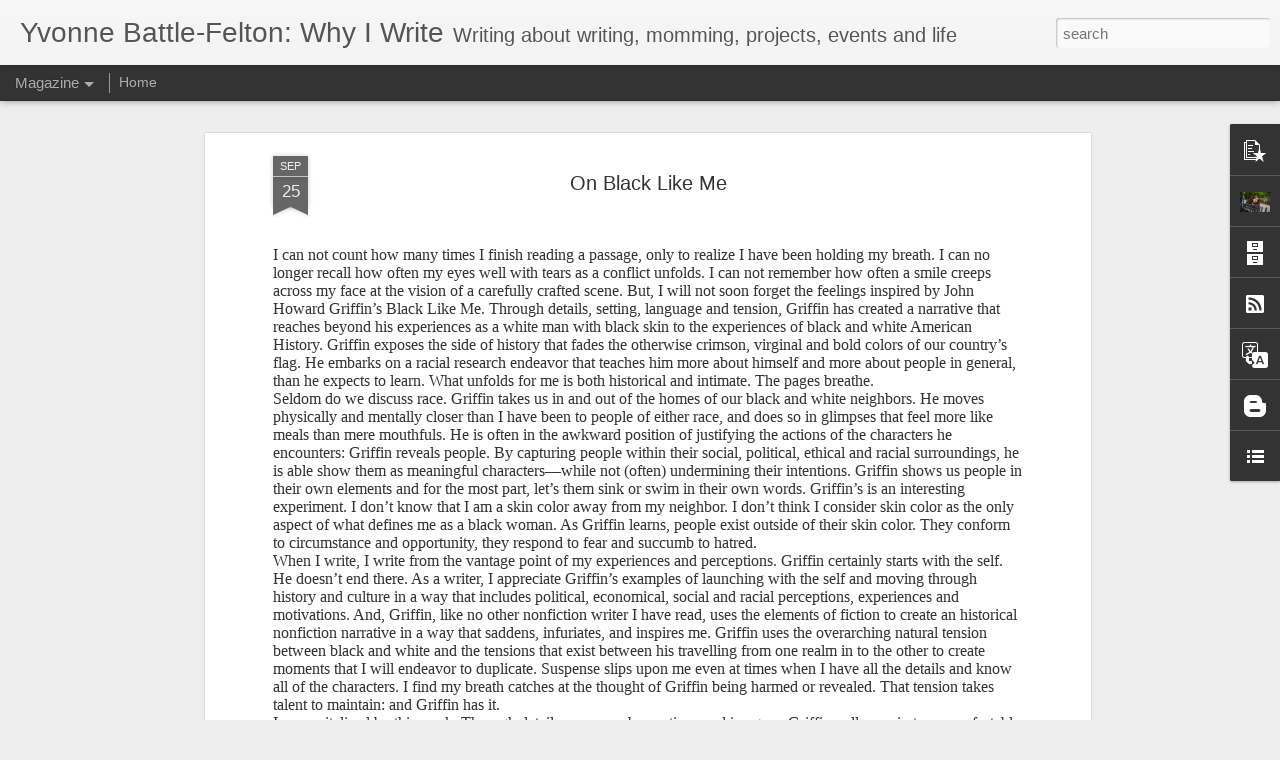

--- FILE ---
content_type: text/javascript; charset=UTF-8
request_url: https://www.yvonnebattle-felton.com/?v=0&action=initial&widgetId=BlogList1&responseType=js&xssi_token=AOuZoY4CxXM-E_O9INIm7zHLs8zfIkY3qw%3A1762426574604
body_size: 3468
content:
try {
_WidgetManager._HandleControllerResult('BlogList1', 'initial',{'title': 'My Blog List', 'sortType': 'LAST_UPDATE_DESCENDING', 'numItemsToShow': 0, 'showIcon': true, 'showItemTitle': true, 'showItemSnippet': false, 'showItemThumbnail': false, 'showTimePeriodSinceLastUpdate': false, 'tagName': 'BlogList1-www.yvonnebattle-felton.com', 'textColor': '#000', 'linkColor': '#00c', 'totalItems': 12, 'showAllText': 'Show All', 'showNText': 'Show 12', 'items': [{'displayStyle': 'display: block;', 'blogTitle': 'The New Yorker Blog', 'blogUrl': 'https://www.newyorker.com', 'blogIconUrl': 'https://lh3.googleusercontent.com/blogger_img_proxy/AEn0k_t0ei10CGtfFk9vqKpd3c3GmtOjKlPouTVPGJCw9umy9hjObxYAr3HHi2PfFrpUECJmcjxhq2A0C5lJebaQb-CVQb73nWWjrQ\x3ds16-w16-h16', 'itemTitle': 'Have the Democrats Figured Out How to Win Again?', 'itemUrl': 'https://www.newyorker.com/podcast/political-scene/have-the-democrats-figured-out-how-to-win-again', 'itemSnippet': '\u201cWe have a lot of indications over the last [few] months that the country \nis, for the second time, falling out of love with Donald J. Trump,\u201d the \nstaff wri...', 'itemThumbnail': {'url': 'https://media.newyorker.com/photos/637541f2b19ab8521b9fe1c2/master/pass/The%20Political%20Scene%20In%20Conversation.jpg', 'width': 75, 'height': 42}, 'timePeriodSinceLastUpdate': '6 hours ago'}, {'displayStyle': 'display: block;', 'blogTitle': 'Historical Novel Society', 'blogUrl': 'https://historicalnovelsociety.org/', 'blogIconUrl': 'https://lh3.googleusercontent.com/blogger_img_proxy/AEn0k_ss98CloQE_oxqFwJHcEPQ_GeNgEfeiVADOb08CFhFV_HjqPMvgomzj9MjciB2TFL1hW5v3oeQuJy3dfBeAck4J_RZ9IcLk48onKnSX1Y_FPrA\x3ds16-w16-h16', 'itemTitle': 'Uruk: A novel of the first city by James Zwerneman', 'itemUrl': 'https://historicalnovelsociety.org/uruk-a-novel-of-the-first-city-by-james-zwerneman/', 'itemSnippet': '\n\nBY LAWRENCE W. POWERS When and how did the idea of managing plants as crops \nand domesticating animals replace hunting and gathering food? The change \nprob...', 'itemThumbnail': '', 'timePeriodSinceLastUpdate': '1 day ago'}, {'displayStyle': 'display: block;', 'blogTitle': 'Writers on Writing', 'blogUrl': 'https://www.writers-on-writing.com/', 'blogIconUrl': 'https://lh3.googleusercontent.com/blogger_img_proxy/AEn0k_v53P5ogDyTUIjJHYVi721YMz-NMPxNGw8b9XcwUxOE-uSgIJIuIk1xtJ0d95eIXtysJFKSvN96fRYFgG9hAp_fzT2tFh-x9OBZyQjB960ULVQ\x3ds16-w16-h16', 'itemTitle': 'Joan Silber, author of MERCY', 'itemUrl': 'https://www.writers-on-writing.com/writersonwriting/joan-silber-author-of-mercy', 'itemSnippet': 'Joan Silber is the author of ten books of fiction, as well as The Art of \nTime in Fiction which looks at how fiction is shaped and determined by \ntime, with ...', 'itemThumbnail': '', 'timePeriodSinceLastUpdate': '2 days ago'}, {'displayStyle': 'display: block;', 'blogTitle': 'Paul McVeigh', 'blogUrl': 'http://paulmcveigh.blogspot.com/', 'blogIconUrl': 'https://lh3.googleusercontent.com/blogger_img_proxy/AEn0k_sB96zpmb9bSYpxb1jgFxxAk8Ms5BoNrzI3ujOz8rrX4cMNTRWc4rxu_ryNTuk1IHC0YmYMgcD7w7oIZf-k1F0S4SFoslyve5yvruKdCQ\x3ds16-w16-h16', 'itemTitle': 'The Paul McVeigh Residency at The Harrison', 'itemUrl': 'http://paulmcveigh.blogspot.com/2024/09/the-paul-mcveigh-residency-at-harrison.html', 'itemSnippet': ' The Paul McVeigh Residency\n\nThe Harrison has become a mecca for visiting artists, musicians and writers \nto stay at while in Belfast. When Paul McVeigh enjo...', 'itemThumbnail': '', 'timePeriodSinceLastUpdate': '1 year ago'}, {'displayStyle': 'display: block;', 'blogTitle': 'The Sexy Single Mommy - A Relationship Blog', 'blogUrl': 'http://thesexysinglemommy.net', 'blogIconUrl': 'https://lh3.googleusercontent.com/blogger_img_proxy/AEn0k_vASGETLkJKPvqvtwh9txTkpOX6zR9RGbxYplGDN8MJ_Gmpv6-aXSc4IvmJdKiX1MmXPhAuD1OtgWh7WzYh4hKb4bjxjnY0DVpq4ffr\x3ds16-w16-h16', 'itemTitle': 'Golden Tips On How To Handle Problems In A Romantic Relationship', 'itemUrl': 'http://thesexysinglemommy.net/golden-tips-on-how-to-handle-problems-in-a-romantic-relationship/', 'itemSnippet': 'Do you and your partner often get into petty arguments that translate into \nserious fights? Are you in financial pressure? Are you someone who is \nwrestling ...', 'itemThumbnail': '', 'timePeriodSinceLastUpdate': '6 years ago'}, {'displayStyle': 'display: block;', 'blogTitle': 'Lancaster University, The Graduate College', 'blogUrl': 'http://www.lancaster.ac.uk/colleges/graduate', 'blogIconUrl': 'https://lh3.googleusercontent.com/blogger_img_proxy/AEn0k_vYaVfUgB6fKSbKquL-Ca-joRHBkAF87nJz9P-FrI6Jk7D3KK0YWHmakcxdRCEziDYUvYDAfbiI1wC6HdDaxm7Pt1h1cUY6wdPP\x3ds16-w16-h16', 'itemTitle': 'Middle East in Danger!', 'itemUrl': 'http://www.lancaster.ac.uk/colleges/graduate/middle-east-in-danger/', 'itemSnippet': '\n\n', 'itemThumbnail': '', 'timePeriodSinceLastUpdate': '8 years ago'}, {'displayStyle': 'display: block;', 'blogTitle': 'Lancaster University Graduate College', 'blogUrl': 'http://www.lancaster.ac.uk/colleges/graduate', 'blogIconUrl': 'https://lh3.googleusercontent.com/blogger_img_proxy/AEn0k_vYaVfUgB6fKSbKquL-Ca-joRHBkAF87nJz9P-FrI6Jk7D3KK0YWHmakcxdRCEziDYUvYDAfbiI1wC6HdDaxm7Pt1h1cUY6wdPP\x3ds16-w16-h16', 'itemTitle': 'Middle East in Danger!', 'itemUrl': 'http://www.lancaster.ac.uk/colleges/graduate/middle-east-in-danger/', 'itemSnippet': '\n\n', 'itemThumbnail': '', 'timePeriodSinceLastUpdate': '8 years ago'}, {'displayStyle': 'display: block;', 'blogTitle': 'Black Book News', 'blogUrl': 'http://www.tricia-blackbooknews.com/', 'blogIconUrl': 'https://lh3.googleusercontent.com/blogger_img_proxy/AEn0k_tpgL74FW-EOyJGJNog27pjA4KD6nOw2pzd3XjlTsNNr_yGVD1TNz0-cCUwM2l5kADMvrZ_mHWz5ZW2mP1wh5lUxQ8BHktmVuzbcjd4COLQa1pX\x3ds16-w16-h16', 'itemTitle': 'Black Book Swap 7: Saturday 14 March 2015', 'itemUrl': 'http://www.tricia-blackbooknews.com/2015/03/black-book-swap-7-saturday-14-march-2015.html', 'itemSnippet': ' \n\nIt\x27s nearly that time again - Black Book Swap is next week, Saturday 14 \nMarch. We shall be in the newly converted former library at Clapham. It is \ncalle...', 'itemThumbnail': {'url': 'https://blogger.googleusercontent.com/img/b/R29vZ2xl/AVvXsEhPzW_rPIsQygUcOyDWc_Ie1f77zXbHbT4SjSM6gaNO1eZ5xm9Ww713blJ8ypWKgDSppBtf2rrjwpmiDdWUbabw5TK2uAuWMs8gQWSIQiGWVJxkrXpfGtU6xNfv8wagJxpz56y9IAzKuRgu/s72-c/1BBSpics.jpg', 'width': 72, 'height': 72}, 'timePeriodSinceLastUpdate': '10 years ago'}, {'displayStyle': 'display: block;', 'blogTitle': 'Lemons for Lemonade', 'blogUrl': 'http://noramacfarlane.blogspot.com/', 'blogIconUrl': 'https://lh3.googleusercontent.com/blogger_img_proxy/AEn0k_s1sb0SYMAqxiJgHJ_gOoKE7SAj_ZSQg5yIgL6Ze4qqqkrBvUloOJPHs3FrBdqsnGCjEsrWc_0K2SLvEUN4tGNVptKjTWbXyPnaFpjiqQyIf5I\x3ds16-w16-h16', 'itemTitle': 'Flowers, Fried Chicken, and Family', 'itemUrl': 'http://noramacfarlane.blogspot.com/2014/03/flowers-fried-chicken-and-family.html', 'itemSnippet': 'March 15th was my Aunt Billie\x27s birthday. Everyone called her Mildred, but \nto me, she was Aunt Billie. I\x27m not sure how that name difference came \nabout, bu...', 'itemThumbnail': {'url': 'https://blogger.googleusercontent.com/img/b/R29vZ2xl/AVvXsEiYhyphenhyphen21MqZ48AWMbVsUwCy5HUmU10MiL41Rggc8sSbChHbVmYklh29qZ5mGghfZxGaNV70YDNSC9winysmbUVAjOKm44iVEXNNQ5D54RTXnEGyMIk-uvgh24JyWwe1ReweyraZ9zuOPpxJF/s72-c/Screen+shot+2014-03-15+at+10.15.47+PM.png', 'width': 72, 'height': 72}, 'timePeriodSinceLastUpdate': '11 years ago'}, {'displayStyle': 'display: block;', 'blogTitle': 'visual poetry', 'blogUrl': 'http://ldeerfield.blogspot.com/', 'blogIconUrl': 'https://lh3.googleusercontent.com/blogger_img_proxy/AEn0k_sV-na5bQLPTaPXB4dIol4rp9r0MPw1a55KIMpRts7B5ZvBYb-DNehc8YZlZoadQIUu9bz833Rq6YPWm9v4dFdHg3Q7P5WD7SwTeGI1\x3ds16-w16-h16', 'itemTitle': 'Cover Letter', 'itemUrl': 'http://ldeerfield.blogspot.com/2012/01/cover-letter.html', 'itemSnippet': 'I\x27m looking for work. \n\nThe changed economy means that I\x27m finding I have to work much harder to \nget the attention of employers. It\x27s something of an adjust...', 'itemThumbnail': '', 'timePeriodSinceLastUpdate': '13 years ago'}, {'displayStyle': 'display: block;', 'blogTitle': 'what does your child like?', 'blogUrl': 'http://tellmeso-thunderclash.blogspot.com/', 'blogIconUrl': 'https://lh3.googleusercontent.com/blogger_img_proxy/AEn0k_tJdHjnhnVVKf_-c3_6QAAKV8InKaKXZc1rP3ESoMCTbY517IMME3VvwuHpND6AGG6xqMwUJbx92imQaxFjMegGHtPcE1yGWZhSTkFyjFklAWVNjWd6kgI\x3ds16-w16-h16', 'itemTitle': '', 'itemUrl': 'http://tellmeso-thunderclash.blogspot.com/2010/09/home-demo-download-screen-shots-price_04.html', 'itemSnippet': '\n\n\n\n\n\n\n\n\n\n\n\n\n\n\nHome Demo Download Screen Shots Price Links Interviews Other Downloads For \nWriteItNow 3You can use the background add-on editor on its own. T...', 'itemThumbnail': {'url': 'http://2.bp.blogspot.com/_k57JJIcrquI/TIJwVUF8WLI/AAAAAAAAAX8/f_ftkfVPY14/s72-c/30__AFG__visit__pic1,property%3DTeaser.jpg', 'width': 72, 'height': 72}, 'timePeriodSinceLastUpdate': '15 years ago'}, {'displayStyle': 'display: block;', 'blogTitle': 'Sista Voyage', 'blogUrl': 'http://www.sistavoyage.com/?feed\x3drss2', 'blogIconUrl': 'https://lh3.googleusercontent.com/blogger_img_proxy/AEn0k_vlyLelcRtlMep1f-NHqNL_VyAaEqfowIcYctxVL9tcq9oQZ4r7DVzRTfG7CJUsh4yi3M5FZDfHgg8ixnNa2CJUJt48LwJpxWGEbn1wpEIBJN759A\x3ds16-w16-h16'}]});
} catch (e) {
  if (typeof log != 'undefined') {
    log('HandleControllerResult failed: ' + e);
  }
}


--- FILE ---
content_type: text/javascript; charset=UTF-8
request_url: https://www.yvonnebattle-felton.com/?v=0&action=initial&widgetId=BloggerButton1&responseType=js&xssi_token=AOuZoY4CxXM-E_O9INIm7zHLs8zfIkY3qw%3A1762426574604
body_size: -127
content:
try {
_WidgetManager._HandleControllerResult('BloggerButton1', 'initial',{'button': 'http://img1.blogblog.com/html/buttons/blogger-simple-blue.gif', 'fullButton': 'http://img1.blogblog.com/html/buttons/blogger-simple-blue.gif'});
} catch (e) {
  if (typeof log != 'undefined') {
    log('HandleControllerResult failed: ' + e);
  }
}


--- FILE ---
content_type: text/javascript; charset=UTF-8
request_url: https://www.yvonnebattle-felton.com/?v=0&action=initial&widgetId=BlogArchive1&responseType=js&xssi_token=AOuZoY4CxXM-E_O9INIm7zHLs8zfIkY3qw%3A1762426574604
body_size: 1798
content:
try {
_WidgetManager._HandleControllerResult('BlogArchive1', 'initial',{'url': 'https://www.yvonnebattle-felton.com/search?updated-min\x3d1970-01-01T01:00:00%2B01:00\x26updated-max\x3d292278994-08-17T07:12:55Z\x26max-results\x3d50', 'name': 'All Posts', 'expclass': 'expanded', 'toggleId': 'ALL-0', 'post-count': 407, 'data': [{'url': 'https://www.yvonnebattle-felton.com/2025/', 'name': '2025', 'expclass': 'expanded', 'toggleId': 'YEARLY-1735689600000', 'post-count': 9, 'data': [{'url': 'https://www.yvonnebattle-felton.com/2025/10/', 'name': 'October', 'expclass': 'expanded', 'toggleId': 'MONTHLY-1759273200000', 'post-count': 1, 'posts': [{'title': 'Diary from the Grammercy Place Garden Cafe', 'url': 'https://www.yvonnebattle-felton.com/2025/10/diary-from-grammercy-place-garden-cafe.html'}]}, {'url': 'https://www.yvonnebattle-felton.com/2025/09/', 'name': 'September', 'expclass': 'collapsed', 'toggleId': 'MONTHLY-1756681200000', 'post-count': 1}, {'url': 'https://www.yvonnebattle-felton.com/2025/07/', 'name': 'July', 'expclass': 'collapsed', 'toggleId': 'MONTHLY-1751324400000', 'post-count': 3}, {'url': 'https://www.yvonnebattle-felton.com/2025/05/', 'name': 'May', 'expclass': 'collapsed', 'toggleId': 'MONTHLY-1746054000000', 'post-count': 1}, {'url': 'https://www.yvonnebattle-felton.com/2025/04/', 'name': 'April', 'expclass': 'collapsed', 'toggleId': 'MONTHLY-1743462000000', 'post-count': 1}, {'url': 'https://www.yvonnebattle-felton.com/2025/03/', 'name': 'March', 'expclass': 'collapsed', 'toggleId': 'MONTHLY-1740787200000', 'post-count': 2}]}, {'url': 'https://www.yvonnebattle-felton.com/2024/', 'name': '2024', 'expclass': 'collapsed', 'toggleId': 'YEARLY-1704067200000', 'post-count': 11, 'data': [{'url': 'https://www.yvonnebattle-felton.com/2024/12/', 'name': 'December', 'expclass': 'collapsed', 'toggleId': 'MONTHLY-1733011200000', 'post-count': 3}, {'url': 'https://www.yvonnebattle-felton.com/2024/11/', 'name': 'November', 'expclass': 'collapsed', 'toggleId': 'MONTHLY-1730419200000', 'post-count': 1}, {'url': 'https://www.yvonnebattle-felton.com/2024/08/', 'name': 'August', 'expclass': 'collapsed', 'toggleId': 'MONTHLY-1722466800000', 'post-count': 1}, {'url': 'https://www.yvonnebattle-felton.com/2024/06/', 'name': 'June', 'expclass': 'collapsed', 'toggleId': 'MONTHLY-1717196400000', 'post-count': 1}, {'url': 'https://www.yvonnebattle-felton.com/2024/05/', 'name': 'May', 'expclass': 'collapsed', 'toggleId': 'MONTHLY-1714518000000', 'post-count': 1}, {'url': 'https://www.yvonnebattle-felton.com/2024/03/', 'name': 'March', 'expclass': 'collapsed', 'toggleId': 'MONTHLY-1709251200000', 'post-count': 1}, {'url': 'https://www.yvonnebattle-felton.com/2024/02/', 'name': 'February', 'expclass': 'collapsed', 'toggleId': 'MONTHLY-1706745600000', 'post-count': 1}, {'url': 'https://www.yvonnebattle-felton.com/2024/01/', 'name': 'January', 'expclass': 'collapsed', 'toggleId': 'MONTHLY-1704067200000', 'post-count': 2}]}, {'url': 'https://www.yvonnebattle-felton.com/2023/', 'name': '2023', 'expclass': 'collapsed', 'toggleId': 'YEARLY-1672531200000', 'post-count': 7, 'data': [{'url': 'https://www.yvonnebattle-felton.com/2023/12/', 'name': 'December', 'expclass': 'collapsed', 'toggleId': 'MONTHLY-1701388800000', 'post-count': 2}, {'url': 'https://www.yvonnebattle-felton.com/2023/10/', 'name': 'October', 'expclass': 'collapsed', 'toggleId': 'MONTHLY-1696114800000', 'post-count': 1}, {'url': 'https://www.yvonnebattle-felton.com/2023/06/', 'name': 'June', 'expclass': 'collapsed', 'toggleId': 'MONTHLY-1685574000000', 'post-count': 2}, {'url': 'https://www.yvonnebattle-felton.com/2023/05/', 'name': 'May', 'expclass': 'collapsed', 'toggleId': 'MONTHLY-1682895600000', 'post-count': 1}, {'url': 'https://www.yvonnebattle-felton.com/2023/02/', 'name': 'February', 'expclass': 'collapsed', 'toggleId': 'MONTHLY-1675209600000', 'post-count': 1}]}, {'url': 'https://www.yvonnebattle-felton.com/2022/', 'name': '2022', 'expclass': 'collapsed', 'toggleId': 'YEARLY-1640995200000', 'post-count': 10, 'data': [{'url': 'https://www.yvonnebattle-felton.com/2022/08/', 'name': 'August', 'expclass': 'collapsed', 'toggleId': 'MONTHLY-1659308400000', 'post-count': 1}, {'url': 'https://www.yvonnebattle-felton.com/2022/06/', 'name': 'June', 'expclass': 'collapsed', 'toggleId': 'MONTHLY-1654038000000', 'post-count': 3}, {'url': 'https://www.yvonnebattle-felton.com/2022/05/', 'name': 'May', 'expclass': 'collapsed', 'toggleId': 'MONTHLY-1651359600000', 'post-count': 1}, {'url': 'https://www.yvonnebattle-felton.com/2022/03/', 'name': 'March', 'expclass': 'collapsed', 'toggleId': 'MONTHLY-1646092800000', 'post-count': 2}, {'url': 'https://www.yvonnebattle-felton.com/2022/02/', 'name': 'February', 'expclass': 'collapsed', 'toggleId': 'MONTHLY-1643673600000', 'post-count': 2}, {'url': 'https://www.yvonnebattle-felton.com/2022/01/', 'name': 'January', 'expclass': 'collapsed', 'toggleId': 'MONTHLY-1640995200000', 'post-count': 1}]}, {'url': 'https://www.yvonnebattle-felton.com/2021/', 'name': '2021', 'expclass': 'collapsed', 'toggleId': 'YEARLY-1609459200000', 'post-count': 37, 'data': [{'url': 'https://www.yvonnebattle-felton.com/2021/12/', 'name': 'December', 'expclass': 'collapsed', 'toggleId': 'MONTHLY-1638316800000', 'post-count': 6}, {'url': 'https://www.yvonnebattle-felton.com/2021/11/', 'name': 'November', 'expclass': 'collapsed', 'toggleId': 'MONTHLY-1635724800000', 'post-count': 9}, {'url': 'https://www.yvonnebattle-felton.com/2021/10/', 'name': 'October', 'expclass': 'collapsed', 'toggleId': 'MONTHLY-1633042800000', 'post-count': 4}, {'url': 'https://www.yvonnebattle-felton.com/2021/09/', 'name': 'September', 'expclass': 'collapsed', 'toggleId': 'MONTHLY-1630450800000', 'post-count': 10}, {'url': 'https://www.yvonnebattle-felton.com/2021/08/', 'name': 'August', 'expclass': 'collapsed', 'toggleId': 'MONTHLY-1627772400000', 'post-count': 3}, {'url': 'https://www.yvonnebattle-felton.com/2021/07/', 'name': 'July', 'expclass': 'collapsed', 'toggleId': 'MONTHLY-1625094000000', 'post-count': 1}, {'url': 'https://www.yvonnebattle-felton.com/2021/06/', 'name': 'June', 'expclass': 'collapsed', 'toggleId': 'MONTHLY-1622502000000', 'post-count': 2}, {'url': 'https://www.yvonnebattle-felton.com/2021/04/', 'name': 'April', 'expclass': 'collapsed', 'toggleId': 'MONTHLY-1617231600000', 'post-count': 1}, {'url': 'https://www.yvonnebattle-felton.com/2021/02/', 'name': 'February', 'expclass': 'collapsed', 'toggleId': 'MONTHLY-1612137600000', 'post-count': 1}]}, {'url': 'https://www.yvonnebattle-felton.com/2020/', 'name': '2020', 'expclass': 'collapsed', 'toggleId': 'YEARLY-1577836800000', 'post-count': 25, 'data': [{'url': 'https://www.yvonnebattle-felton.com/2020/11/', 'name': 'November', 'expclass': 'collapsed', 'toggleId': 'MONTHLY-1604188800000', 'post-count': 4}, {'url': 'https://www.yvonnebattle-felton.com/2020/10/', 'name': 'October', 'expclass': 'collapsed', 'toggleId': 'MONTHLY-1601506800000', 'post-count': 1}, {'url': 'https://www.yvonnebattle-felton.com/2020/09/', 'name': 'September', 'expclass': 'collapsed', 'toggleId': 'MONTHLY-1598914800000', 'post-count': 2}, {'url': 'https://www.yvonnebattle-felton.com/2020/08/', 'name': 'August', 'expclass': 'collapsed', 'toggleId': 'MONTHLY-1596236400000', 'post-count': 1}, {'url': 'https://www.yvonnebattle-felton.com/2020/07/', 'name': 'July', 'expclass': 'collapsed', 'toggleId': 'MONTHLY-1593558000000', 'post-count': 4}, {'url': 'https://www.yvonnebattle-felton.com/2020/06/', 'name': 'June', 'expclass': 'collapsed', 'toggleId': 'MONTHLY-1590966000000', 'post-count': 2}, {'url': 'https://www.yvonnebattle-felton.com/2020/05/', 'name': 'May', 'expclass': 'collapsed', 'toggleId': 'MONTHLY-1588287600000', 'post-count': 4}, {'url': 'https://www.yvonnebattle-felton.com/2020/04/', 'name': 'April', 'expclass': 'collapsed', 'toggleId': 'MONTHLY-1585695600000', 'post-count': 1}, {'url': 'https://www.yvonnebattle-felton.com/2020/03/', 'name': 'March', 'expclass': 'collapsed', 'toggleId': 'MONTHLY-1583020800000', 'post-count': 3}, {'url': 'https://www.yvonnebattle-felton.com/2020/02/', 'name': 'February', 'expclass': 'collapsed', 'toggleId': 'MONTHLY-1580515200000', 'post-count': 1}, {'url': 'https://www.yvonnebattle-felton.com/2020/01/', 'name': 'January', 'expclass': 'collapsed', 'toggleId': 'MONTHLY-1577836800000', 'post-count': 2}]}, {'url': 'https://www.yvonnebattle-felton.com/2019/', 'name': '2019', 'expclass': 'collapsed', 'toggleId': 'YEARLY-1546300800000', 'post-count': 11, 'data': [{'url': 'https://www.yvonnebattle-felton.com/2019/11/', 'name': 'November', 'expclass': 'collapsed', 'toggleId': 'MONTHLY-1572566400000', 'post-count': 2}, {'url': 'https://www.yvonnebattle-felton.com/2019/10/', 'name': 'October', 'expclass': 'collapsed', 'toggleId': 'MONTHLY-1569884400000', 'post-count': 4}, {'url': 'https://www.yvonnebattle-felton.com/2019/07/', 'name': 'July', 'expclass': 'collapsed', 'toggleId': 'MONTHLY-1561935600000', 'post-count': 1}, {'url': 'https://www.yvonnebattle-felton.com/2019/06/', 'name': 'June', 'expclass': 'collapsed', 'toggleId': 'MONTHLY-1559343600000', 'post-count': 1}, {'url': 'https://www.yvonnebattle-felton.com/2019/04/', 'name': 'April', 'expclass': 'collapsed', 'toggleId': 'MONTHLY-1554073200000', 'post-count': 1}, {'url': 'https://www.yvonnebattle-felton.com/2019/03/', 'name': 'March', 'expclass': 'collapsed', 'toggleId': 'MONTHLY-1551398400000', 'post-count': 1}, {'url': 'https://www.yvonnebattle-felton.com/2019/02/', 'name': 'February', 'expclass': 'collapsed', 'toggleId': 'MONTHLY-1548979200000', 'post-count': 1}]}, {'url': 'https://www.yvonnebattle-felton.com/2018/', 'name': '2018', 'expclass': 'collapsed', 'toggleId': 'YEARLY-1514764800000', 'post-count': 41, 'data': [{'url': 'https://www.yvonnebattle-felton.com/2018/12/', 'name': 'December', 'expclass': 'collapsed', 'toggleId': 'MONTHLY-1543622400000', 'post-count': 1}, {'url': 'https://www.yvonnebattle-felton.com/2018/11/', 'name': 'November', 'expclass': 'collapsed', 'toggleId': 'MONTHLY-1541030400000', 'post-count': 1}, {'url': 'https://www.yvonnebattle-felton.com/2018/10/', 'name': 'October', 'expclass': 'collapsed', 'toggleId': 'MONTHLY-1538348400000', 'post-count': 31}, {'url': 'https://www.yvonnebattle-felton.com/2018/07/', 'name': 'July', 'expclass': 'collapsed', 'toggleId': 'MONTHLY-1530399600000', 'post-count': 1}, {'url': 'https://www.yvonnebattle-felton.com/2018/06/', 'name': 'June', 'expclass': 'collapsed', 'toggleId': 'MONTHLY-1527807600000', 'post-count': 2}, {'url': 'https://www.yvonnebattle-felton.com/2018/05/', 'name': 'May', 'expclass': 'collapsed', 'toggleId': 'MONTHLY-1525129200000', 'post-count': 1}, {'url': 'https://www.yvonnebattle-felton.com/2018/04/', 'name': 'April', 'expclass': 'collapsed', 'toggleId': 'MONTHLY-1522537200000', 'post-count': 1}, {'url': 'https://www.yvonnebattle-felton.com/2018/03/', 'name': 'March', 'expclass': 'collapsed', 'toggleId': 'MONTHLY-1519862400000', 'post-count': 1}, {'url': 'https://www.yvonnebattle-felton.com/2018/02/', 'name': 'February', 'expclass': 'collapsed', 'toggleId': 'MONTHLY-1517443200000', 'post-count': 1}, {'url': 'https://www.yvonnebattle-felton.com/2018/01/', 'name': 'January', 'expclass': 'collapsed', 'toggleId': 'MONTHLY-1514764800000', 'post-count': 1}]}, {'url': 'https://www.yvonnebattle-felton.com/2017/', 'name': '2017', 'expclass': 'collapsed', 'toggleId': 'YEARLY-1483228800000', 'post-count': 14, 'data': [{'url': 'https://www.yvonnebattle-felton.com/2017/12/', 'name': 'December', 'expclass': 'collapsed', 'toggleId': 'MONTHLY-1512086400000', 'post-count': 3}, {'url': 'https://www.yvonnebattle-felton.com/2017/11/', 'name': 'November', 'expclass': 'collapsed', 'toggleId': 'MONTHLY-1509494400000', 'post-count': 1}, {'url': 'https://www.yvonnebattle-felton.com/2017/10/', 'name': 'October', 'expclass': 'collapsed', 'toggleId': 'MONTHLY-1506812400000', 'post-count': 1}, {'url': 'https://www.yvonnebattle-felton.com/2017/07/', 'name': 'July', 'expclass': 'collapsed', 'toggleId': 'MONTHLY-1498863600000', 'post-count': 2}, {'url': 'https://www.yvonnebattle-felton.com/2017/06/', 'name': 'June', 'expclass': 'collapsed', 'toggleId': 'MONTHLY-1496271600000', 'post-count': 1}, {'url': 'https://www.yvonnebattle-felton.com/2017/05/', 'name': 'May', 'expclass': 'collapsed', 'toggleId': 'MONTHLY-1493593200000', 'post-count': 2}, {'url': 'https://www.yvonnebattle-felton.com/2017/04/', 'name': 'April', 'expclass': 'collapsed', 'toggleId': 'MONTHLY-1491001200000', 'post-count': 2}, {'url': 'https://www.yvonnebattle-felton.com/2017/03/', 'name': 'March', 'expclass': 'collapsed', 'toggleId': 'MONTHLY-1488326400000', 'post-count': 1}, {'url': 'https://www.yvonnebattle-felton.com/2017/02/', 'name': 'February', 'expclass': 'collapsed', 'toggleId': 'MONTHLY-1485907200000', 'post-count': 1}]}, {'url': 'https://www.yvonnebattle-felton.com/2016/', 'name': '2016', 'expclass': 'collapsed', 'toggleId': 'YEARLY-1451606400000', 'post-count': 18, 'data': [{'url': 'https://www.yvonnebattle-felton.com/2016/12/', 'name': 'December', 'expclass': 'collapsed', 'toggleId': 'MONTHLY-1480550400000', 'post-count': 1}, {'url': 'https://www.yvonnebattle-felton.com/2016/11/', 'name': 'November', 'expclass': 'collapsed', 'toggleId': 'MONTHLY-1477958400000', 'post-count': 1}, {'url': 'https://www.yvonnebattle-felton.com/2016/10/', 'name': 'October', 'expclass': 'collapsed', 'toggleId': 'MONTHLY-1475276400000', 'post-count': 1}, {'url': 'https://www.yvonnebattle-felton.com/2016/09/', 'name': 'September', 'expclass': 'collapsed', 'toggleId': 'MONTHLY-1472684400000', 'post-count': 2}, {'url': 'https://www.yvonnebattle-felton.com/2016/08/', 'name': 'August', 'expclass': 'collapsed', 'toggleId': 'MONTHLY-1470006000000', 'post-count': 1}, {'url': 'https://www.yvonnebattle-felton.com/2016/07/', 'name': 'July', 'expclass': 'collapsed', 'toggleId': 'MONTHLY-1467327600000', 'post-count': 1}, {'url': 'https://www.yvonnebattle-felton.com/2016/06/', 'name': 'June', 'expclass': 'collapsed', 'toggleId': 'MONTHLY-1464735600000', 'post-count': 2}, {'url': 'https://www.yvonnebattle-felton.com/2016/05/', 'name': 'May', 'expclass': 'collapsed', 'toggleId': 'MONTHLY-1462057200000', 'post-count': 3}, {'url': 'https://www.yvonnebattle-felton.com/2016/04/', 'name': 'April', 'expclass': 'collapsed', 'toggleId': 'MONTHLY-1459465200000', 'post-count': 2}, {'url': 'https://www.yvonnebattle-felton.com/2016/03/', 'name': 'March', 'expclass': 'collapsed', 'toggleId': 'MONTHLY-1456790400000', 'post-count': 1}, {'url': 'https://www.yvonnebattle-felton.com/2016/02/', 'name': 'February', 'expclass': 'collapsed', 'toggleId': 'MONTHLY-1454284800000', 'post-count': 2}, {'url': 'https://www.yvonnebattle-felton.com/2016/01/', 'name': 'January', 'expclass': 'collapsed', 'toggleId': 'MONTHLY-1451606400000', 'post-count': 1}]}, {'url': 'https://www.yvonnebattle-felton.com/2015/', 'name': '2015', 'expclass': 'collapsed', 'toggleId': 'YEARLY-1420070400000', 'post-count': 47, 'data': [{'url': 'https://www.yvonnebattle-felton.com/2015/12/', 'name': 'December', 'expclass': 'collapsed', 'toggleId': 'MONTHLY-1448928000000', 'post-count': 1}, {'url': 'https://www.yvonnebattle-felton.com/2015/10/', 'name': 'October', 'expclass': 'collapsed', 'toggleId': 'MONTHLY-1443654000000', 'post-count': 2}, {'url': 'https://www.yvonnebattle-felton.com/2015/09/', 'name': 'September', 'expclass': 'collapsed', 'toggleId': 'MONTHLY-1441062000000', 'post-count': 4}, {'url': 'https://www.yvonnebattle-felton.com/2015/08/', 'name': 'August', 'expclass': 'collapsed', 'toggleId': 'MONTHLY-1438383600000', 'post-count': 1}, {'url': 'https://www.yvonnebattle-felton.com/2015/06/', 'name': 'June', 'expclass': 'collapsed', 'toggleId': 'MONTHLY-1433113200000', 'post-count': 2}, {'url': 'https://www.yvonnebattle-felton.com/2015/05/', 'name': 'May', 'expclass': 'collapsed', 'toggleId': 'MONTHLY-1430434800000', 'post-count': 2}, {'url': 'https://www.yvonnebattle-felton.com/2015/04/', 'name': 'April', 'expclass': 'collapsed', 'toggleId': 'MONTHLY-1427842800000', 'post-count': 6}, {'url': 'https://www.yvonnebattle-felton.com/2015/03/', 'name': 'March', 'expclass': 'collapsed', 'toggleId': 'MONTHLY-1425168000000', 'post-count': 27}, {'url': 'https://www.yvonnebattle-felton.com/2015/02/', 'name': 'February', 'expclass': 'collapsed', 'toggleId': 'MONTHLY-1422748800000', 'post-count': 1}, {'url': 'https://www.yvonnebattle-felton.com/2015/01/', 'name': 'January', 'expclass': 'collapsed', 'toggleId': 'MONTHLY-1420070400000', 'post-count': 1}]}, {'url': 'https://www.yvonnebattle-felton.com/2014/', 'name': '2014', 'expclass': 'collapsed', 'toggleId': 'YEARLY-1388534400000', 'post-count': 40, 'data': [{'url': 'https://www.yvonnebattle-felton.com/2014/12/', 'name': 'December', 'expclass': 'collapsed', 'toggleId': 'MONTHLY-1417392000000', 'post-count': 1}, {'url': 'https://www.yvonnebattle-felton.com/2014/11/', 'name': 'November', 'expclass': 'collapsed', 'toggleId': 'MONTHLY-1414800000000', 'post-count': 12}, {'url': 'https://www.yvonnebattle-felton.com/2014/10/', 'name': 'October', 'expclass': 'collapsed', 'toggleId': 'MONTHLY-1412118000000', 'post-count': 6}, {'url': 'https://www.yvonnebattle-felton.com/2014/09/', 'name': 'September', 'expclass': 'collapsed', 'toggleId': 'MONTHLY-1409526000000', 'post-count': 2}, {'url': 'https://www.yvonnebattle-felton.com/2014/06/', 'name': 'June', 'expclass': 'collapsed', 'toggleId': 'MONTHLY-1401577200000', 'post-count': 2}, {'url': 'https://www.yvonnebattle-felton.com/2014/05/', 'name': 'May', 'expclass': 'collapsed', 'toggleId': 'MONTHLY-1398898800000', 'post-count': 1}, {'url': 'https://www.yvonnebattle-felton.com/2014/03/', 'name': 'March', 'expclass': 'collapsed', 'toggleId': 'MONTHLY-1393632000000', 'post-count': 5}, {'url': 'https://www.yvonnebattle-felton.com/2014/02/', 'name': 'February', 'expclass': 'collapsed', 'toggleId': 'MONTHLY-1391212800000', 'post-count': 2}, {'url': 'https://www.yvonnebattle-felton.com/2014/01/', 'name': 'January', 'expclass': 'collapsed', 'toggleId': 'MONTHLY-1388534400000', 'post-count': 9}]}, {'url': 'https://www.yvonnebattle-felton.com/2013/', 'name': '2013', 'expclass': 'collapsed', 'toggleId': 'YEARLY-1356998400000', 'post-count': 33, 'data': [{'url': 'https://www.yvonnebattle-felton.com/2013/12/', 'name': 'December', 'expclass': 'collapsed', 'toggleId': 'MONTHLY-1385856000000', 'post-count': 5}, {'url': 'https://www.yvonnebattle-felton.com/2013/11/', 'name': 'November', 'expclass': 'collapsed', 'toggleId': 'MONTHLY-1383264000000', 'post-count': 1}, {'url': 'https://www.yvonnebattle-felton.com/2013/10/', 'name': 'October', 'expclass': 'collapsed', 'toggleId': 'MONTHLY-1380582000000', 'post-count': 2}, {'url': 'https://www.yvonnebattle-felton.com/2013/09/', 'name': 'September', 'expclass': 'collapsed', 'toggleId': 'MONTHLY-1377990000000', 'post-count': 3}, {'url': 'https://www.yvonnebattle-felton.com/2013/08/', 'name': 'August', 'expclass': 'collapsed', 'toggleId': 'MONTHLY-1375311600000', 'post-count': 1}, {'url': 'https://www.yvonnebattle-felton.com/2013/07/', 'name': 'July', 'expclass': 'collapsed', 'toggleId': 'MONTHLY-1372633200000', 'post-count': 7}, {'url': 'https://www.yvonnebattle-felton.com/2013/06/', 'name': 'June', 'expclass': 'collapsed', 'toggleId': 'MONTHLY-1370041200000', 'post-count': 2}, {'url': 'https://www.yvonnebattle-felton.com/2013/05/', 'name': 'May', 'expclass': 'collapsed', 'toggleId': 'MONTHLY-1367362800000', 'post-count': 2}, {'url': 'https://www.yvonnebattle-felton.com/2013/04/', 'name': 'April', 'expclass': 'collapsed', 'toggleId': 'MONTHLY-1364770800000', 'post-count': 2}, {'url': 'https://www.yvonnebattle-felton.com/2013/03/', 'name': 'March', 'expclass': 'collapsed', 'toggleId': 'MONTHLY-1362096000000', 'post-count': 2}, {'url': 'https://www.yvonnebattle-felton.com/2013/02/', 'name': 'February', 'expclass': 'collapsed', 'toggleId': 'MONTHLY-1359676800000', 'post-count': 1}, {'url': 'https://www.yvonnebattle-felton.com/2013/01/', 'name': 'January', 'expclass': 'collapsed', 'toggleId': 'MONTHLY-1356998400000', 'post-count': 5}]}, {'url': 'https://www.yvonnebattle-felton.com/2012/', 'name': '2012', 'expclass': 'collapsed', 'toggleId': 'YEARLY-1325376000000', 'post-count': 37, 'data': [{'url': 'https://www.yvonnebattle-felton.com/2012/09/', 'name': 'September', 'expclass': 'collapsed', 'toggleId': 'MONTHLY-1346454000000', 'post-count': 6}, {'url': 'https://www.yvonnebattle-felton.com/2012/08/', 'name': 'August', 'expclass': 'collapsed', 'toggleId': 'MONTHLY-1343775600000', 'post-count': 4}, {'url': 'https://www.yvonnebattle-felton.com/2012/07/', 'name': 'July', 'expclass': 'collapsed', 'toggleId': 'MONTHLY-1341097200000', 'post-count': 5}, {'url': 'https://www.yvonnebattle-felton.com/2012/06/', 'name': 'June', 'expclass': 'collapsed', 'toggleId': 'MONTHLY-1338505200000', 'post-count': 4}, {'url': 'https://www.yvonnebattle-felton.com/2012/05/', 'name': 'May', 'expclass': 'collapsed', 'toggleId': 'MONTHLY-1335826800000', 'post-count': 6}, {'url': 'https://www.yvonnebattle-felton.com/2012/04/', 'name': 'April', 'expclass': 'collapsed', 'toggleId': 'MONTHLY-1333234800000', 'post-count': 3}, {'url': 'https://www.yvonnebattle-felton.com/2012/03/', 'name': 'March', 'expclass': 'collapsed', 'toggleId': 'MONTHLY-1330560000000', 'post-count': 1}, {'url': 'https://www.yvonnebattle-felton.com/2012/02/', 'name': 'February', 'expclass': 'collapsed', 'toggleId': 'MONTHLY-1328054400000', 'post-count': 4}, {'url': 'https://www.yvonnebattle-felton.com/2012/01/', 'name': 'January', 'expclass': 'collapsed', 'toggleId': 'MONTHLY-1325376000000', 'post-count': 4}]}, {'url': 'https://www.yvonnebattle-felton.com/2011/', 'name': '2011', 'expclass': 'collapsed', 'toggleId': 'YEARLY-1293840000000', 'post-count': 67, 'data': [{'url': 'https://www.yvonnebattle-felton.com/2011/12/', 'name': 'December', 'expclass': 'collapsed', 'toggleId': 'MONTHLY-1322697600000', 'post-count': 8}, {'url': 'https://www.yvonnebattle-felton.com/2011/11/', 'name': 'November', 'expclass': 'collapsed', 'toggleId': 'MONTHLY-1320105600000', 'post-count': 9}, {'url': 'https://www.yvonnebattle-felton.com/2011/10/', 'name': 'October', 'expclass': 'collapsed', 'toggleId': 'MONTHLY-1317423600000', 'post-count': 1}, {'url': 'https://www.yvonnebattle-felton.com/2011/09/', 'name': 'September', 'expclass': 'collapsed', 'toggleId': 'MONTHLY-1314831600000', 'post-count': 46}, {'url': 'https://www.yvonnebattle-felton.com/2011/08/', 'name': 'August', 'expclass': 'collapsed', 'toggleId': 'MONTHLY-1312153200000', 'post-count': 3}]}], 'toggleopen': 'MONTHLY-1759273200000', 'style': 'HIERARCHY', 'title': 'Blog Archive'});
} catch (e) {
  if (typeof log != 'undefined') {
    log('HandleControllerResult failed: ' + e);
  }
}


--- FILE ---
content_type: text/javascript; charset=UTF-8
request_url: https://www.yvonnebattle-felton.com/?v=0&action=initial&widgetId=BlogList1&responseType=js&xssi_token=AOuZoY4CxXM-E_O9INIm7zHLs8zfIkY3qw%3A1762426574604
body_size: 3141
content:
try {
_WidgetManager._HandleControllerResult('BlogList1', 'initial',{'title': 'My Blog List', 'sortType': 'LAST_UPDATE_DESCENDING', 'numItemsToShow': 0, 'showIcon': true, 'showItemTitle': true, 'showItemSnippet': false, 'showItemThumbnail': false, 'showTimePeriodSinceLastUpdate': false, 'tagName': 'BlogList1-www.yvonnebattle-felton.com', 'textColor': '#000', 'linkColor': '#00c', 'totalItems': 12, 'showAllText': 'Show All', 'showNText': 'Show 12', 'items': [{'displayStyle': 'display: block;', 'blogTitle': 'The New Yorker Blog', 'blogUrl': 'https://www.newyorker.com', 'blogIconUrl': 'https://lh3.googleusercontent.com/blogger_img_proxy/AEn0k_t0ei10CGtfFk9vqKpd3c3GmtOjKlPouTVPGJCw9umy9hjObxYAr3HHi2PfFrpUECJmcjxhq2A0C5lJebaQb-CVQb73nWWjrQ\x3ds16-w16-h16', 'itemTitle': 'Have the Democrats Figured Out How to Win Again?', 'itemUrl': 'https://www.newyorker.com/podcast/political-scene/have-the-democrats-figured-out-how-to-win-again', 'itemSnippet': '\u201cWe have a lot of indications over the last [few] months that the country \nis, for the second time, falling out of love with Donald J. Trump,\u201d the \nstaff wri...', 'itemThumbnail': {'url': 'https://media.newyorker.com/photos/637541f2b19ab8521b9fe1c2/master/pass/The%20Political%20Scene%20In%20Conversation.jpg', 'width': 75, 'height': 42}, 'timePeriodSinceLastUpdate': '6 hours ago'}, {'displayStyle': 'display: block;', 'blogTitle': 'Historical Novel Society', 'blogUrl': 'https://historicalnovelsociety.org/', 'blogIconUrl': 'https://lh3.googleusercontent.com/blogger_img_proxy/AEn0k_ss98CloQE_oxqFwJHcEPQ_GeNgEfeiVADOb08CFhFV_HjqPMvgomzj9MjciB2TFL1hW5v3oeQuJy3dfBeAck4J_RZ9IcLk48onKnSX1Y_FPrA\x3ds16-w16-h16', 'itemTitle': 'Uruk: A novel of the first city by James Zwerneman', 'itemUrl': 'https://historicalnovelsociety.org/uruk-a-novel-of-the-first-city-by-james-zwerneman/', 'itemSnippet': '\n\nBY LAWRENCE W. POWERS When and how did the idea of managing plants as crops \nand domesticating animals replace hunting and gathering food? The change \nprob...', 'itemThumbnail': '', 'timePeriodSinceLastUpdate': '1 day ago'}, {'displayStyle': 'display: block;', 'blogTitle': 'Writers on Writing', 'blogUrl': 'https://www.writers-on-writing.com/', 'blogIconUrl': 'https://lh3.googleusercontent.com/blogger_img_proxy/AEn0k_v53P5ogDyTUIjJHYVi721YMz-NMPxNGw8b9XcwUxOE-uSgIJIuIk1xtJ0d95eIXtysJFKSvN96fRYFgG9hAp_fzT2tFh-x9OBZyQjB960ULVQ\x3ds16-w16-h16', 'itemTitle': 'Joan Silber, author of MERCY', 'itemUrl': 'https://www.writers-on-writing.com/writersonwriting/joan-silber-author-of-mercy', 'itemSnippet': 'Joan Silber is the author of ten books of fiction, as well as The Art of \nTime in Fiction which looks at how fiction is shaped and determined by \ntime, with ...', 'itemThumbnail': '', 'timePeriodSinceLastUpdate': '2 days ago'}, {'displayStyle': 'display: block;', 'blogTitle': 'Paul McVeigh', 'blogUrl': 'http://paulmcveigh.blogspot.com/', 'blogIconUrl': 'https://lh3.googleusercontent.com/blogger_img_proxy/AEn0k_sB96zpmb9bSYpxb1jgFxxAk8Ms5BoNrzI3ujOz8rrX4cMNTRWc4rxu_ryNTuk1IHC0YmYMgcD7w7oIZf-k1F0S4SFoslyve5yvruKdCQ\x3ds16-w16-h16', 'itemTitle': 'The Paul McVeigh Residency at The Harrison', 'itemUrl': 'http://paulmcveigh.blogspot.com/2024/09/the-paul-mcveigh-residency-at-harrison.html', 'itemSnippet': ' The Paul McVeigh Residency\n\nThe Harrison has become a mecca for visiting artists, musicians and writers \nto stay at while in Belfast. When Paul McVeigh enjo...', 'itemThumbnail': '', 'timePeriodSinceLastUpdate': '1 year ago'}, {'displayStyle': 'display: block;', 'blogTitle': 'The Sexy Single Mommy - A Relationship Blog', 'blogUrl': 'http://thesexysinglemommy.net', 'blogIconUrl': 'https://lh3.googleusercontent.com/blogger_img_proxy/AEn0k_vASGETLkJKPvqvtwh9txTkpOX6zR9RGbxYplGDN8MJ_Gmpv6-aXSc4IvmJdKiX1MmXPhAuD1OtgWh7WzYh4hKb4bjxjnY0DVpq4ffr\x3ds16-w16-h16', 'itemTitle': 'Golden Tips On How To Handle Problems In A Romantic Relationship', 'itemUrl': 'http://thesexysinglemommy.net/golden-tips-on-how-to-handle-problems-in-a-romantic-relationship/', 'itemSnippet': 'Do you and your partner often get into petty arguments that translate into \nserious fights? Are you in financial pressure? Are you someone who is \nwrestling ...', 'itemThumbnail': '', 'timePeriodSinceLastUpdate': '6 years ago'}, {'displayStyle': 'display: block;', 'blogTitle': 'Lancaster University, The Graduate College', 'blogUrl': 'http://www.lancaster.ac.uk/colleges/graduate', 'blogIconUrl': 'https://lh3.googleusercontent.com/blogger_img_proxy/AEn0k_vYaVfUgB6fKSbKquL-Ca-joRHBkAF87nJz9P-FrI6Jk7D3KK0YWHmakcxdRCEziDYUvYDAfbiI1wC6HdDaxm7Pt1h1cUY6wdPP\x3ds16-w16-h16', 'itemTitle': 'Middle East in Danger!', 'itemUrl': 'http://www.lancaster.ac.uk/colleges/graduate/middle-east-in-danger/', 'itemSnippet': '\n\n', 'itemThumbnail': '', 'timePeriodSinceLastUpdate': '8 years ago'}, {'displayStyle': 'display: block;', 'blogTitle': 'Lancaster University Graduate College', 'blogUrl': 'http://www.lancaster.ac.uk/colleges/graduate', 'blogIconUrl': 'https://lh3.googleusercontent.com/blogger_img_proxy/AEn0k_vYaVfUgB6fKSbKquL-Ca-joRHBkAF87nJz9P-FrI6Jk7D3KK0YWHmakcxdRCEziDYUvYDAfbiI1wC6HdDaxm7Pt1h1cUY6wdPP\x3ds16-w16-h16', 'itemTitle': 'Middle East in Danger!', 'itemUrl': 'http://www.lancaster.ac.uk/colleges/graduate/middle-east-in-danger/', 'itemSnippet': '\n\n', 'itemThumbnail': '', 'timePeriodSinceLastUpdate': '8 years ago'}, {'displayStyle': 'display: block;', 'blogTitle': 'Black Book News', 'blogUrl': 'http://www.tricia-blackbooknews.com/', 'blogIconUrl': 'https://lh3.googleusercontent.com/blogger_img_proxy/AEn0k_tpgL74FW-EOyJGJNog27pjA4KD6nOw2pzd3XjlTsNNr_yGVD1TNz0-cCUwM2l5kADMvrZ_mHWz5ZW2mP1wh5lUxQ8BHktmVuzbcjd4COLQa1pX\x3ds16-w16-h16', 'itemTitle': 'Black Book Swap 7: Saturday 14 March 2015', 'itemUrl': 'http://www.tricia-blackbooknews.com/2015/03/black-book-swap-7-saturday-14-march-2015.html', 'itemSnippet': ' \n\nIt\x27s nearly that time again - Black Book Swap is next week, Saturday 14 \nMarch. We shall be in the newly converted former library at Clapham. It is \ncalle...', 'itemThumbnail': {'url': 'https://blogger.googleusercontent.com/img/b/R29vZ2xl/AVvXsEhPzW_rPIsQygUcOyDWc_Ie1f77zXbHbT4SjSM6gaNO1eZ5xm9Ww713blJ8ypWKgDSppBtf2rrjwpmiDdWUbabw5TK2uAuWMs8gQWSIQiGWVJxkrXpfGtU6xNfv8wagJxpz56y9IAzKuRgu/s72-c/1BBSpics.jpg', 'width': 72, 'height': 72}, 'timePeriodSinceLastUpdate': '10 years ago'}, {'displayStyle': 'display: block;', 'blogTitle': 'Lemons for Lemonade', 'blogUrl': 'http://noramacfarlane.blogspot.com/', 'blogIconUrl': 'https://lh3.googleusercontent.com/blogger_img_proxy/AEn0k_s1sb0SYMAqxiJgHJ_gOoKE7SAj_ZSQg5yIgL6Ze4qqqkrBvUloOJPHs3FrBdqsnGCjEsrWc_0K2SLvEUN4tGNVptKjTWbXyPnaFpjiqQyIf5I\x3ds16-w16-h16', 'itemTitle': 'Flowers, Fried Chicken, and Family', 'itemUrl': 'http://noramacfarlane.blogspot.com/2014/03/flowers-fried-chicken-and-family.html', 'itemSnippet': 'March 15th was my Aunt Billie\x27s birthday. Everyone called her Mildred, but \nto me, she was Aunt Billie. I\x27m not sure how that name difference came \nabout, bu...', 'itemThumbnail': {'url': 'https://blogger.googleusercontent.com/img/b/R29vZ2xl/AVvXsEiYhyphenhyphen21MqZ48AWMbVsUwCy5HUmU10MiL41Rggc8sSbChHbVmYklh29qZ5mGghfZxGaNV70YDNSC9winysmbUVAjOKm44iVEXNNQ5D54RTXnEGyMIk-uvgh24JyWwe1ReweyraZ9zuOPpxJF/s72-c/Screen+shot+2014-03-15+at+10.15.47+PM.png', 'width': 72, 'height': 72}, 'timePeriodSinceLastUpdate': '11 years ago'}, {'displayStyle': 'display: block;', 'blogTitle': 'visual poetry', 'blogUrl': 'http://ldeerfield.blogspot.com/', 'blogIconUrl': 'https://lh3.googleusercontent.com/blogger_img_proxy/AEn0k_sV-na5bQLPTaPXB4dIol4rp9r0MPw1a55KIMpRts7B5ZvBYb-DNehc8YZlZoadQIUu9bz833Rq6YPWm9v4dFdHg3Q7P5WD7SwTeGI1\x3ds16-w16-h16', 'itemTitle': 'Cover Letter', 'itemUrl': 'http://ldeerfield.blogspot.com/2012/01/cover-letter.html', 'itemSnippet': 'I\x27m looking for work. \n\nThe changed economy means that I\x27m finding I have to work much harder to \nget the attention of employers. It\x27s something of an adjust...', 'itemThumbnail': '', 'timePeriodSinceLastUpdate': '13 years ago'}, {'displayStyle': 'display: block;', 'blogTitle': 'what does your child like?', 'blogUrl': 'http://tellmeso-thunderclash.blogspot.com/', 'blogIconUrl': 'https://lh3.googleusercontent.com/blogger_img_proxy/AEn0k_tJdHjnhnVVKf_-c3_6QAAKV8InKaKXZc1rP3ESoMCTbY517IMME3VvwuHpND6AGG6xqMwUJbx92imQaxFjMegGHtPcE1yGWZhSTkFyjFklAWVNjWd6kgI\x3ds16-w16-h16', 'itemTitle': '', 'itemUrl': 'http://tellmeso-thunderclash.blogspot.com/2010/09/home-demo-download-screen-shots-price_04.html', 'itemSnippet': '\n\n\n\n\n\n\n\n\n\n\n\n\n\n\nHome Demo Download Screen Shots Price Links Interviews Other Downloads For \nWriteItNow 3You can use the background add-on editor on its own. T...', 'itemThumbnail': {'url': 'http://2.bp.blogspot.com/_k57JJIcrquI/TIJwVUF8WLI/AAAAAAAAAX8/f_ftkfVPY14/s72-c/30__AFG__visit__pic1,property%3DTeaser.jpg', 'width': 72, 'height': 72}, 'timePeriodSinceLastUpdate': '15 years ago'}, {'displayStyle': 'display: block;', 'blogTitle': 'Sista Voyage', 'blogUrl': 'http://www.sistavoyage.com/?feed\x3drss2', 'blogIconUrl': 'https://lh3.googleusercontent.com/blogger_img_proxy/AEn0k_vlyLelcRtlMep1f-NHqNL_VyAaEqfowIcYctxVL9tcq9oQZ4r7DVzRTfG7CJUsh4yi3M5FZDfHgg8ixnNa2CJUJt48LwJpxWGEbn1wpEIBJN759A\x3ds16-w16-h16'}]});
} catch (e) {
  if (typeof log != 'undefined') {
    log('HandleControllerResult failed: ' + e);
  }
}


--- FILE ---
content_type: text/javascript; charset=UTF-8
request_url: https://www.yvonnebattle-felton.com/?v=0&action=initial&widgetId=PopularPosts1&responseType=js&xssi_token=AOuZoY4CxXM-E_O9INIm7zHLs8zfIkY3qw%3A1762426574604
body_size: 855
content:
try {
_WidgetManager._HandleControllerResult('PopularPosts1', 'initial',{'title': '', 'showSnippets': true, 'showThumbnails': true, 'thumbnailSize': 72, 'showAuthor': true, 'showDate': true, 'posts': [{'id': '6677921237285940433', 'title': 'Watch and Talk: Informal Film Club for writers', 'href': 'https://www.yvonnebattle-felton.com/2025/03/watch-and-talk-informal-film-club-for.html', 'snippet': '\xa0I want to write a short film, movie, or play. So, I need to watch more films, movies, and plays. Watch with me. For this watch club, we wil...'}, {'id': '194511527761362094', 'title': 'New Year\x27s Eve Open Write Party', 'href': 'https://www.yvonnebattle-felton.com/2024/12/new-years-eve-open-write-party.html', 'snippet': '\xa0 I\u2019m celebrating New Years with old and new writing. Whether I\u2019m editing a piece I\u2019ve been working on throughout the year (or years), flesh...', 'thumbnail': 'https://blogger.googleusercontent.com/img/b/R29vZ2xl/AVvXsEggde1wKITTKxD0yd9PC9XKkFi08kHnQFbYM-Wox2gmZ4HtI8H_s2jqFgm3qOI-f7SSONJ7CNkFzxcZG_5gXi_rg8LVDxhX9hgPc6S6S5Fpv4CDHzUcdBZhm5ktg8y2NnPpR0XcRl6Eqy5YRrJSiV_-7oXSyaZRIGqUZDmroze2yFevsQ4Z2TE2VUnGdi8/s72-c/IMG_1001.JPG', 'featuredImage': 'https://blogger.googleusercontent.com/img/b/R29vZ2xl/AVvXsEggde1wKITTKxD0yd9PC9XKkFi08kHnQFbYM-Wox2gmZ4HtI8H_s2jqFgm3qOI-f7SSONJ7CNkFzxcZG_5gXi_rg8LVDxhX9hgPc6S6S5Fpv4CDHzUcdBZhm5ktg8y2NnPpR0XcRl6Eqy5YRrJSiV_-7oXSyaZRIGqUZDmroze2yFevsQ4Z2TE2VUnGdi8/s320/IMG_1001.JPG'}, {'id': '9210831528385508554', 'title': 'Did you Know? Cambridge University MSt in Writing for Performance', 'href': 'https://www.yvonnebattle-felton.com/2025/03/did-you-know-cambridge-university-mst.html', 'snippet': 'You might already know that Cambridge University Institute of Continuing Education has a Writing for Performance Master\u2019s program. I\u2019m the A...', 'thumbnail': 'https://blogger.googleusercontent.com/img/b/R29vZ2xl/AVvXsEjwapoB8Mwxmz2rlvkK1-POFRL0kmt5vdyo1Ws7B6ubjlOWG2aw_HdaQCC73HR2dKLLSiW5wDu-2YDs5GWJ8RuLdYZEp1f6GG24Y2-iFowzzS_tRhXevJ_4bnGrgTJIZ8td2PSY3MSrPp9YOVrphmpKtVMvlFGZuxESyJq2-V7A1HI1hxLOH1OwHeZv7Xw/s72-c/sunset%20oct%206.jpg', 'featuredImage': 'https://blogger.googleusercontent.com/img/b/R29vZ2xl/AVvXsEjwapoB8Mwxmz2rlvkK1-POFRL0kmt5vdyo1Ws7B6ubjlOWG2aw_HdaQCC73HR2dKLLSiW5wDu-2YDs5GWJ8RuLdYZEp1f6GG24Y2-iFowzzS_tRhXevJ_4bnGrgTJIZ8td2PSY3MSrPp9YOVrphmpKtVMvlFGZuxESyJq2-V7A1HI1hxLOH1OwHeZv7Xw/s320/sunset%20oct%206.jpg'}]});
} catch (e) {
  if (typeof log != 'undefined') {
    log('HandleControllerResult failed: ' + e);
  }
}


--- FILE ---
content_type: text/javascript; charset=UTF-8
request_url: https://www.yvonnebattle-felton.com/?v=0&action=initial&widgetId=PopularPosts1&responseType=js&xssi_token=AOuZoY4CxXM-E_O9INIm7zHLs8zfIkY3qw%3A1762426574604
body_size: 851
content:
try {
_WidgetManager._HandleControllerResult('PopularPosts1', 'initial',{'title': '', 'showSnippets': true, 'showThumbnails': true, 'thumbnailSize': 72, 'showAuthor': true, 'showDate': true, 'posts': [{'id': '6677921237285940433', 'title': 'Watch and Talk: Informal Film Club for writers', 'href': 'https://www.yvonnebattle-felton.com/2025/03/watch-and-talk-informal-film-club-for.html', 'snippet': '\xa0I want to write a short film, movie, or play. So, I need to watch more films, movies, and plays. Watch with me. For this watch club, we wil...'}, {'id': '194511527761362094', 'title': 'New Year\x27s Eve Open Write Party', 'href': 'https://www.yvonnebattle-felton.com/2024/12/new-years-eve-open-write-party.html', 'snippet': '\xa0 I\u2019m celebrating New Years with old and new writing. Whether I\u2019m editing a piece I\u2019ve been working on throughout the year (or years), flesh...', 'thumbnail': 'https://blogger.googleusercontent.com/img/b/R29vZ2xl/AVvXsEggde1wKITTKxD0yd9PC9XKkFi08kHnQFbYM-Wox2gmZ4HtI8H_s2jqFgm3qOI-f7SSONJ7CNkFzxcZG_5gXi_rg8LVDxhX9hgPc6S6S5Fpv4CDHzUcdBZhm5ktg8y2NnPpR0XcRl6Eqy5YRrJSiV_-7oXSyaZRIGqUZDmroze2yFevsQ4Z2TE2VUnGdi8/s72-c/IMG_1001.JPG', 'featuredImage': 'https://blogger.googleusercontent.com/img/b/R29vZ2xl/AVvXsEggde1wKITTKxD0yd9PC9XKkFi08kHnQFbYM-Wox2gmZ4HtI8H_s2jqFgm3qOI-f7SSONJ7CNkFzxcZG_5gXi_rg8LVDxhX9hgPc6S6S5Fpv4CDHzUcdBZhm5ktg8y2NnPpR0XcRl6Eqy5YRrJSiV_-7oXSyaZRIGqUZDmroze2yFevsQ4Z2TE2VUnGdi8/s320/IMG_1001.JPG'}, {'id': '9210831528385508554', 'title': 'Did you Know? Cambridge University MSt in Writing for Performance', 'href': 'https://www.yvonnebattle-felton.com/2025/03/did-you-know-cambridge-university-mst.html', 'snippet': 'You might already know that Cambridge University Institute of Continuing Education has a Writing for Performance Master\u2019s program. I\u2019m the A...', 'thumbnail': 'https://blogger.googleusercontent.com/img/b/R29vZ2xl/AVvXsEjwapoB8Mwxmz2rlvkK1-POFRL0kmt5vdyo1Ws7B6ubjlOWG2aw_HdaQCC73HR2dKLLSiW5wDu-2YDs5GWJ8RuLdYZEp1f6GG24Y2-iFowzzS_tRhXevJ_4bnGrgTJIZ8td2PSY3MSrPp9YOVrphmpKtVMvlFGZuxESyJq2-V7A1HI1hxLOH1OwHeZv7Xw/s72-c/sunset%20oct%206.jpg', 'featuredImage': 'https://blogger.googleusercontent.com/img/b/R29vZ2xl/AVvXsEjwapoB8Mwxmz2rlvkK1-POFRL0kmt5vdyo1Ws7B6ubjlOWG2aw_HdaQCC73HR2dKLLSiW5wDu-2YDs5GWJ8RuLdYZEp1f6GG24Y2-iFowzzS_tRhXevJ_4bnGrgTJIZ8td2PSY3MSrPp9YOVrphmpKtVMvlFGZuxESyJq2-V7A1HI1hxLOH1OwHeZv7Xw/s320/sunset%20oct%206.jpg'}]});
} catch (e) {
  if (typeof log != 'undefined') {
    log('HandleControllerResult failed: ' + e);
  }
}


--- FILE ---
content_type: text/javascript; charset=UTF-8
request_url: https://www.yvonnebattle-felton.com/?v=0&action=initial&widgetId=BlogArchive1&responseType=js&xssi_token=AOuZoY4CxXM-E_O9INIm7zHLs8zfIkY3qw%3A1762426574604
body_size: 1726
content:
try {
_WidgetManager._HandleControllerResult('BlogArchive1', 'initial',{'url': 'https://www.yvonnebattle-felton.com/search?updated-min\x3d1970-01-01T01:00:00%2B01:00\x26updated-max\x3d292278994-08-17T07:12:55Z\x26max-results\x3d50', 'name': 'All Posts', 'expclass': 'expanded', 'toggleId': 'ALL-0', 'post-count': 407, 'data': [{'url': 'https://www.yvonnebattle-felton.com/2025/', 'name': '2025', 'expclass': 'expanded', 'toggleId': 'YEARLY-1735689600000', 'post-count': 9, 'data': [{'url': 'https://www.yvonnebattle-felton.com/2025/10/', 'name': 'October', 'expclass': 'expanded', 'toggleId': 'MONTHLY-1759273200000', 'post-count': 1, 'posts': [{'title': 'Diary from the Grammercy Place Garden Cafe', 'url': 'https://www.yvonnebattle-felton.com/2025/10/diary-from-grammercy-place-garden-cafe.html'}]}, {'url': 'https://www.yvonnebattle-felton.com/2025/09/', 'name': 'September', 'expclass': 'collapsed', 'toggleId': 'MONTHLY-1756681200000', 'post-count': 1}, {'url': 'https://www.yvonnebattle-felton.com/2025/07/', 'name': 'July', 'expclass': 'collapsed', 'toggleId': 'MONTHLY-1751324400000', 'post-count': 3}, {'url': 'https://www.yvonnebattle-felton.com/2025/05/', 'name': 'May', 'expclass': 'collapsed', 'toggleId': 'MONTHLY-1746054000000', 'post-count': 1}, {'url': 'https://www.yvonnebattle-felton.com/2025/04/', 'name': 'April', 'expclass': 'collapsed', 'toggleId': 'MONTHLY-1743462000000', 'post-count': 1}, {'url': 'https://www.yvonnebattle-felton.com/2025/03/', 'name': 'March', 'expclass': 'collapsed', 'toggleId': 'MONTHLY-1740787200000', 'post-count': 2}]}, {'url': 'https://www.yvonnebattle-felton.com/2024/', 'name': '2024', 'expclass': 'collapsed', 'toggleId': 'YEARLY-1704067200000', 'post-count': 11, 'data': [{'url': 'https://www.yvonnebattle-felton.com/2024/12/', 'name': 'December', 'expclass': 'collapsed', 'toggleId': 'MONTHLY-1733011200000', 'post-count': 3}, {'url': 'https://www.yvonnebattle-felton.com/2024/11/', 'name': 'November', 'expclass': 'collapsed', 'toggleId': 'MONTHLY-1730419200000', 'post-count': 1}, {'url': 'https://www.yvonnebattle-felton.com/2024/08/', 'name': 'August', 'expclass': 'collapsed', 'toggleId': 'MONTHLY-1722466800000', 'post-count': 1}, {'url': 'https://www.yvonnebattle-felton.com/2024/06/', 'name': 'June', 'expclass': 'collapsed', 'toggleId': 'MONTHLY-1717196400000', 'post-count': 1}, {'url': 'https://www.yvonnebattle-felton.com/2024/05/', 'name': 'May', 'expclass': 'collapsed', 'toggleId': 'MONTHLY-1714518000000', 'post-count': 1}, {'url': 'https://www.yvonnebattle-felton.com/2024/03/', 'name': 'March', 'expclass': 'collapsed', 'toggleId': 'MONTHLY-1709251200000', 'post-count': 1}, {'url': 'https://www.yvonnebattle-felton.com/2024/02/', 'name': 'February', 'expclass': 'collapsed', 'toggleId': 'MONTHLY-1706745600000', 'post-count': 1}, {'url': 'https://www.yvonnebattle-felton.com/2024/01/', 'name': 'January', 'expclass': 'collapsed', 'toggleId': 'MONTHLY-1704067200000', 'post-count': 2}]}, {'url': 'https://www.yvonnebattle-felton.com/2023/', 'name': '2023', 'expclass': 'collapsed', 'toggleId': 'YEARLY-1672531200000', 'post-count': 7, 'data': [{'url': 'https://www.yvonnebattle-felton.com/2023/12/', 'name': 'December', 'expclass': 'collapsed', 'toggleId': 'MONTHLY-1701388800000', 'post-count': 2}, {'url': 'https://www.yvonnebattle-felton.com/2023/10/', 'name': 'October', 'expclass': 'collapsed', 'toggleId': 'MONTHLY-1696114800000', 'post-count': 1}, {'url': 'https://www.yvonnebattle-felton.com/2023/06/', 'name': 'June', 'expclass': 'collapsed', 'toggleId': 'MONTHLY-1685574000000', 'post-count': 2}, {'url': 'https://www.yvonnebattle-felton.com/2023/05/', 'name': 'May', 'expclass': 'collapsed', 'toggleId': 'MONTHLY-1682895600000', 'post-count': 1}, {'url': 'https://www.yvonnebattle-felton.com/2023/02/', 'name': 'February', 'expclass': 'collapsed', 'toggleId': 'MONTHLY-1675209600000', 'post-count': 1}]}, {'url': 'https://www.yvonnebattle-felton.com/2022/', 'name': '2022', 'expclass': 'collapsed', 'toggleId': 'YEARLY-1640995200000', 'post-count': 10, 'data': [{'url': 'https://www.yvonnebattle-felton.com/2022/08/', 'name': 'August', 'expclass': 'collapsed', 'toggleId': 'MONTHLY-1659308400000', 'post-count': 1}, {'url': 'https://www.yvonnebattle-felton.com/2022/06/', 'name': 'June', 'expclass': 'collapsed', 'toggleId': 'MONTHLY-1654038000000', 'post-count': 3}, {'url': 'https://www.yvonnebattle-felton.com/2022/05/', 'name': 'May', 'expclass': 'collapsed', 'toggleId': 'MONTHLY-1651359600000', 'post-count': 1}, {'url': 'https://www.yvonnebattle-felton.com/2022/03/', 'name': 'March', 'expclass': 'collapsed', 'toggleId': 'MONTHLY-1646092800000', 'post-count': 2}, {'url': 'https://www.yvonnebattle-felton.com/2022/02/', 'name': 'February', 'expclass': 'collapsed', 'toggleId': 'MONTHLY-1643673600000', 'post-count': 2}, {'url': 'https://www.yvonnebattle-felton.com/2022/01/', 'name': 'January', 'expclass': 'collapsed', 'toggleId': 'MONTHLY-1640995200000', 'post-count': 1}]}, {'url': 'https://www.yvonnebattle-felton.com/2021/', 'name': '2021', 'expclass': 'collapsed', 'toggleId': 'YEARLY-1609459200000', 'post-count': 37, 'data': [{'url': 'https://www.yvonnebattle-felton.com/2021/12/', 'name': 'December', 'expclass': 'collapsed', 'toggleId': 'MONTHLY-1638316800000', 'post-count': 6}, {'url': 'https://www.yvonnebattle-felton.com/2021/11/', 'name': 'November', 'expclass': 'collapsed', 'toggleId': 'MONTHLY-1635724800000', 'post-count': 9}, {'url': 'https://www.yvonnebattle-felton.com/2021/10/', 'name': 'October', 'expclass': 'collapsed', 'toggleId': 'MONTHLY-1633042800000', 'post-count': 4}, {'url': 'https://www.yvonnebattle-felton.com/2021/09/', 'name': 'September', 'expclass': 'collapsed', 'toggleId': 'MONTHLY-1630450800000', 'post-count': 10}, {'url': 'https://www.yvonnebattle-felton.com/2021/08/', 'name': 'August', 'expclass': 'collapsed', 'toggleId': 'MONTHLY-1627772400000', 'post-count': 3}, {'url': 'https://www.yvonnebattle-felton.com/2021/07/', 'name': 'July', 'expclass': 'collapsed', 'toggleId': 'MONTHLY-1625094000000', 'post-count': 1}, {'url': 'https://www.yvonnebattle-felton.com/2021/06/', 'name': 'June', 'expclass': 'collapsed', 'toggleId': 'MONTHLY-1622502000000', 'post-count': 2}, {'url': 'https://www.yvonnebattle-felton.com/2021/04/', 'name': 'April', 'expclass': 'collapsed', 'toggleId': 'MONTHLY-1617231600000', 'post-count': 1}, {'url': 'https://www.yvonnebattle-felton.com/2021/02/', 'name': 'February', 'expclass': 'collapsed', 'toggleId': 'MONTHLY-1612137600000', 'post-count': 1}]}, {'url': 'https://www.yvonnebattle-felton.com/2020/', 'name': '2020', 'expclass': 'collapsed', 'toggleId': 'YEARLY-1577836800000', 'post-count': 25, 'data': [{'url': 'https://www.yvonnebattle-felton.com/2020/11/', 'name': 'November', 'expclass': 'collapsed', 'toggleId': 'MONTHLY-1604188800000', 'post-count': 4}, {'url': 'https://www.yvonnebattle-felton.com/2020/10/', 'name': 'October', 'expclass': 'collapsed', 'toggleId': 'MONTHLY-1601506800000', 'post-count': 1}, {'url': 'https://www.yvonnebattle-felton.com/2020/09/', 'name': 'September', 'expclass': 'collapsed', 'toggleId': 'MONTHLY-1598914800000', 'post-count': 2}, {'url': 'https://www.yvonnebattle-felton.com/2020/08/', 'name': 'August', 'expclass': 'collapsed', 'toggleId': 'MONTHLY-1596236400000', 'post-count': 1}, {'url': 'https://www.yvonnebattle-felton.com/2020/07/', 'name': 'July', 'expclass': 'collapsed', 'toggleId': 'MONTHLY-1593558000000', 'post-count': 4}, {'url': 'https://www.yvonnebattle-felton.com/2020/06/', 'name': 'June', 'expclass': 'collapsed', 'toggleId': 'MONTHLY-1590966000000', 'post-count': 2}, {'url': 'https://www.yvonnebattle-felton.com/2020/05/', 'name': 'May', 'expclass': 'collapsed', 'toggleId': 'MONTHLY-1588287600000', 'post-count': 4}, {'url': 'https://www.yvonnebattle-felton.com/2020/04/', 'name': 'April', 'expclass': 'collapsed', 'toggleId': 'MONTHLY-1585695600000', 'post-count': 1}, {'url': 'https://www.yvonnebattle-felton.com/2020/03/', 'name': 'March', 'expclass': 'collapsed', 'toggleId': 'MONTHLY-1583020800000', 'post-count': 3}, {'url': 'https://www.yvonnebattle-felton.com/2020/02/', 'name': 'February', 'expclass': 'collapsed', 'toggleId': 'MONTHLY-1580515200000', 'post-count': 1}, {'url': 'https://www.yvonnebattle-felton.com/2020/01/', 'name': 'January', 'expclass': 'collapsed', 'toggleId': 'MONTHLY-1577836800000', 'post-count': 2}]}, {'url': 'https://www.yvonnebattle-felton.com/2019/', 'name': '2019', 'expclass': 'collapsed', 'toggleId': 'YEARLY-1546300800000', 'post-count': 11, 'data': [{'url': 'https://www.yvonnebattle-felton.com/2019/11/', 'name': 'November', 'expclass': 'collapsed', 'toggleId': 'MONTHLY-1572566400000', 'post-count': 2}, {'url': 'https://www.yvonnebattle-felton.com/2019/10/', 'name': 'October', 'expclass': 'collapsed', 'toggleId': 'MONTHLY-1569884400000', 'post-count': 4}, {'url': 'https://www.yvonnebattle-felton.com/2019/07/', 'name': 'July', 'expclass': 'collapsed', 'toggleId': 'MONTHLY-1561935600000', 'post-count': 1}, {'url': 'https://www.yvonnebattle-felton.com/2019/06/', 'name': 'June', 'expclass': 'collapsed', 'toggleId': 'MONTHLY-1559343600000', 'post-count': 1}, {'url': 'https://www.yvonnebattle-felton.com/2019/04/', 'name': 'April', 'expclass': 'collapsed', 'toggleId': 'MONTHLY-1554073200000', 'post-count': 1}, {'url': 'https://www.yvonnebattle-felton.com/2019/03/', 'name': 'March', 'expclass': 'collapsed', 'toggleId': 'MONTHLY-1551398400000', 'post-count': 1}, {'url': 'https://www.yvonnebattle-felton.com/2019/02/', 'name': 'February', 'expclass': 'collapsed', 'toggleId': 'MONTHLY-1548979200000', 'post-count': 1}]}, {'url': 'https://www.yvonnebattle-felton.com/2018/', 'name': '2018', 'expclass': 'collapsed', 'toggleId': 'YEARLY-1514764800000', 'post-count': 41, 'data': [{'url': 'https://www.yvonnebattle-felton.com/2018/12/', 'name': 'December', 'expclass': 'collapsed', 'toggleId': 'MONTHLY-1543622400000', 'post-count': 1}, {'url': 'https://www.yvonnebattle-felton.com/2018/11/', 'name': 'November', 'expclass': 'collapsed', 'toggleId': 'MONTHLY-1541030400000', 'post-count': 1}, {'url': 'https://www.yvonnebattle-felton.com/2018/10/', 'name': 'October', 'expclass': 'collapsed', 'toggleId': 'MONTHLY-1538348400000', 'post-count': 31}, {'url': 'https://www.yvonnebattle-felton.com/2018/07/', 'name': 'July', 'expclass': 'collapsed', 'toggleId': 'MONTHLY-1530399600000', 'post-count': 1}, {'url': 'https://www.yvonnebattle-felton.com/2018/06/', 'name': 'June', 'expclass': 'collapsed', 'toggleId': 'MONTHLY-1527807600000', 'post-count': 2}, {'url': 'https://www.yvonnebattle-felton.com/2018/05/', 'name': 'May', 'expclass': 'collapsed', 'toggleId': 'MONTHLY-1525129200000', 'post-count': 1}, {'url': 'https://www.yvonnebattle-felton.com/2018/04/', 'name': 'April', 'expclass': 'collapsed', 'toggleId': 'MONTHLY-1522537200000', 'post-count': 1}, {'url': 'https://www.yvonnebattle-felton.com/2018/03/', 'name': 'March', 'expclass': 'collapsed', 'toggleId': 'MONTHLY-1519862400000', 'post-count': 1}, {'url': 'https://www.yvonnebattle-felton.com/2018/02/', 'name': 'February', 'expclass': 'collapsed', 'toggleId': 'MONTHLY-1517443200000', 'post-count': 1}, {'url': 'https://www.yvonnebattle-felton.com/2018/01/', 'name': 'January', 'expclass': 'collapsed', 'toggleId': 'MONTHLY-1514764800000', 'post-count': 1}]}, {'url': 'https://www.yvonnebattle-felton.com/2017/', 'name': '2017', 'expclass': 'collapsed', 'toggleId': 'YEARLY-1483228800000', 'post-count': 14, 'data': [{'url': 'https://www.yvonnebattle-felton.com/2017/12/', 'name': 'December', 'expclass': 'collapsed', 'toggleId': 'MONTHLY-1512086400000', 'post-count': 3}, {'url': 'https://www.yvonnebattle-felton.com/2017/11/', 'name': 'November', 'expclass': 'collapsed', 'toggleId': 'MONTHLY-1509494400000', 'post-count': 1}, {'url': 'https://www.yvonnebattle-felton.com/2017/10/', 'name': 'October', 'expclass': 'collapsed', 'toggleId': 'MONTHLY-1506812400000', 'post-count': 1}, {'url': 'https://www.yvonnebattle-felton.com/2017/07/', 'name': 'July', 'expclass': 'collapsed', 'toggleId': 'MONTHLY-1498863600000', 'post-count': 2}, {'url': 'https://www.yvonnebattle-felton.com/2017/06/', 'name': 'June', 'expclass': 'collapsed', 'toggleId': 'MONTHLY-1496271600000', 'post-count': 1}, {'url': 'https://www.yvonnebattle-felton.com/2017/05/', 'name': 'May', 'expclass': 'collapsed', 'toggleId': 'MONTHLY-1493593200000', 'post-count': 2}, {'url': 'https://www.yvonnebattle-felton.com/2017/04/', 'name': 'April', 'expclass': 'collapsed', 'toggleId': 'MONTHLY-1491001200000', 'post-count': 2}, {'url': 'https://www.yvonnebattle-felton.com/2017/03/', 'name': 'March', 'expclass': 'collapsed', 'toggleId': 'MONTHLY-1488326400000', 'post-count': 1}, {'url': 'https://www.yvonnebattle-felton.com/2017/02/', 'name': 'February', 'expclass': 'collapsed', 'toggleId': 'MONTHLY-1485907200000', 'post-count': 1}]}, {'url': 'https://www.yvonnebattle-felton.com/2016/', 'name': '2016', 'expclass': 'collapsed', 'toggleId': 'YEARLY-1451606400000', 'post-count': 18, 'data': [{'url': 'https://www.yvonnebattle-felton.com/2016/12/', 'name': 'December', 'expclass': 'collapsed', 'toggleId': 'MONTHLY-1480550400000', 'post-count': 1}, {'url': 'https://www.yvonnebattle-felton.com/2016/11/', 'name': 'November', 'expclass': 'collapsed', 'toggleId': 'MONTHLY-1477958400000', 'post-count': 1}, {'url': 'https://www.yvonnebattle-felton.com/2016/10/', 'name': 'October', 'expclass': 'collapsed', 'toggleId': 'MONTHLY-1475276400000', 'post-count': 1}, {'url': 'https://www.yvonnebattle-felton.com/2016/09/', 'name': 'September', 'expclass': 'collapsed', 'toggleId': 'MONTHLY-1472684400000', 'post-count': 2}, {'url': 'https://www.yvonnebattle-felton.com/2016/08/', 'name': 'August', 'expclass': 'collapsed', 'toggleId': 'MONTHLY-1470006000000', 'post-count': 1}, {'url': 'https://www.yvonnebattle-felton.com/2016/07/', 'name': 'July', 'expclass': 'collapsed', 'toggleId': 'MONTHLY-1467327600000', 'post-count': 1}, {'url': 'https://www.yvonnebattle-felton.com/2016/06/', 'name': 'June', 'expclass': 'collapsed', 'toggleId': 'MONTHLY-1464735600000', 'post-count': 2}, {'url': 'https://www.yvonnebattle-felton.com/2016/05/', 'name': 'May', 'expclass': 'collapsed', 'toggleId': 'MONTHLY-1462057200000', 'post-count': 3}, {'url': 'https://www.yvonnebattle-felton.com/2016/04/', 'name': 'April', 'expclass': 'collapsed', 'toggleId': 'MONTHLY-1459465200000', 'post-count': 2}, {'url': 'https://www.yvonnebattle-felton.com/2016/03/', 'name': 'March', 'expclass': 'collapsed', 'toggleId': 'MONTHLY-1456790400000', 'post-count': 1}, {'url': 'https://www.yvonnebattle-felton.com/2016/02/', 'name': 'February', 'expclass': 'collapsed', 'toggleId': 'MONTHLY-1454284800000', 'post-count': 2}, {'url': 'https://www.yvonnebattle-felton.com/2016/01/', 'name': 'January', 'expclass': 'collapsed', 'toggleId': 'MONTHLY-1451606400000', 'post-count': 1}]}, {'url': 'https://www.yvonnebattle-felton.com/2015/', 'name': '2015', 'expclass': 'collapsed', 'toggleId': 'YEARLY-1420070400000', 'post-count': 47, 'data': [{'url': 'https://www.yvonnebattle-felton.com/2015/12/', 'name': 'December', 'expclass': 'collapsed', 'toggleId': 'MONTHLY-1448928000000', 'post-count': 1}, {'url': 'https://www.yvonnebattle-felton.com/2015/10/', 'name': 'October', 'expclass': 'collapsed', 'toggleId': 'MONTHLY-1443654000000', 'post-count': 2}, {'url': 'https://www.yvonnebattle-felton.com/2015/09/', 'name': 'September', 'expclass': 'collapsed', 'toggleId': 'MONTHLY-1441062000000', 'post-count': 4}, {'url': 'https://www.yvonnebattle-felton.com/2015/08/', 'name': 'August', 'expclass': 'collapsed', 'toggleId': 'MONTHLY-1438383600000', 'post-count': 1}, {'url': 'https://www.yvonnebattle-felton.com/2015/06/', 'name': 'June', 'expclass': 'collapsed', 'toggleId': 'MONTHLY-1433113200000', 'post-count': 2}, {'url': 'https://www.yvonnebattle-felton.com/2015/05/', 'name': 'May', 'expclass': 'collapsed', 'toggleId': 'MONTHLY-1430434800000', 'post-count': 2}, {'url': 'https://www.yvonnebattle-felton.com/2015/04/', 'name': 'April', 'expclass': 'collapsed', 'toggleId': 'MONTHLY-1427842800000', 'post-count': 6}, {'url': 'https://www.yvonnebattle-felton.com/2015/03/', 'name': 'March', 'expclass': 'collapsed', 'toggleId': 'MONTHLY-1425168000000', 'post-count': 27}, {'url': 'https://www.yvonnebattle-felton.com/2015/02/', 'name': 'February', 'expclass': 'collapsed', 'toggleId': 'MONTHLY-1422748800000', 'post-count': 1}, {'url': 'https://www.yvonnebattle-felton.com/2015/01/', 'name': 'January', 'expclass': 'collapsed', 'toggleId': 'MONTHLY-1420070400000', 'post-count': 1}]}, {'url': 'https://www.yvonnebattle-felton.com/2014/', 'name': '2014', 'expclass': 'collapsed', 'toggleId': 'YEARLY-1388534400000', 'post-count': 40, 'data': [{'url': 'https://www.yvonnebattle-felton.com/2014/12/', 'name': 'December', 'expclass': 'collapsed', 'toggleId': 'MONTHLY-1417392000000', 'post-count': 1}, {'url': 'https://www.yvonnebattle-felton.com/2014/11/', 'name': 'November', 'expclass': 'collapsed', 'toggleId': 'MONTHLY-1414800000000', 'post-count': 12}, {'url': 'https://www.yvonnebattle-felton.com/2014/10/', 'name': 'October', 'expclass': 'collapsed', 'toggleId': 'MONTHLY-1412118000000', 'post-count': 6}, {'url': 'https://www.yvonnebattle-felton.com/2014/09/', 'name': 'September', 'expclass': 'collapsed', 'toggleId': 'MONTHLY-1409526000000', 'post-count': 2}, {'url': 'https://www.yvonnebattle-felton.com/2014/06/', 'name': 'June', 'expclass': 'collapsed', 'toggleId': 'MONTHLY-1401577200000', 'post-count': 2}, {'url': 'https://www.yvonnebattle-felton.com/2014/05/', 'name': 'May', 'expclass': 'collapsed', 'toggleId': 'MONTHLY-1398898800000', 'post-count': 1}, {'url': 'https://www.yvonnebattle-felton.com/2014/03/', 'name': 'March', 'expclass': 'collapsed', 'toggleId': 'MONTHLY-1393632000000', 'post-count': 5}, {'url': 'https://www.yvonnebattle-felton.com/2014/02/', 'name': 'February', 'expclass': 'collapsed', 'toggleId': 'MONTHLY-1391212800000', 'post-count': 2}, {'url': 'https://www.yvonnebattle-felton.com/2014/01/', 'name': 'January', 'expclass': 'collapsed', 'toggleId': 'MONTHLY-1388534400000', 'post-count': 9}]}, {'url': 'https://www.yvonnebattle-felton.com/2013/', 'name': '2013', 'expclass': 'collapsed', 'toggleId': 'YEARLY-1356998400000', 'post-count': 33, 'data': [{'url': 'https://www.yvonnebattle-felton.com/2013/12/', 'name': 'December', 'expclass': 'collapsed', 'toggleId': 'MONTHLY-1385856000000', 'post-count': 5}, {'url': 'https://www.yvonnebattle-felton.com/2013/11/', 'name': 'November', 'expclass': 'collapsed', 'toggleId': 'MONTHLY-1383264000000', 'post-count': 1}, {'url': 'https://www.yvonnebattle-felton.com/2013/10/', 'name': 'October', 'expclass': 'collapsed', 'toggleId': 'MONTHLY-1380582000000', 'post-count': 2}, {'url': 'https://www.yvonnebattle-felton.com/2013/09/', 'name': 'September', 'expclass': 'collapsed', 'toggleId': 'MONTHLY-1377990000000', 'post-count': 3}, {'url': 'https://www.yvonnebattle-felton.com/2013/08/', 'name': 'August', 'expclass': 'collapsed', 'toggleId': 'MONTHLY-1375311600000', 'post-count': 1}, {'url': 'https://www.yvonnebattle-felton.com/2013/07/', 'name': 'July', 'expclass': 'collapsed', 'toggleId': 'MONTHLY-1372633200000', 'post-count': 7}, {'url': 'https://www.yvonnebattle-felton.com/2013/06/', 'name': 'June', 'expclass': 'collapsed', 'toggleId': 'MONTHLY-1370041200000', 'post-count': 2}, {'url': 'https://www.yvonnebattle-felton.com/2013/05/', 'name': 'May', 'expclass': 'collapsed', 'toggleId': 'MONTHLY-1367362800000', 'post-count': 2}, {'url': 'https://www.yvonnebattle-felton.com/2013/04/', 'name': 'April', 'expclass': 'collapsed', 'toggleId': 'MONTHLY-1364770800000', 'post-count': 2}, {'url': 'https://www.yvonnebattle-felton.com/2013/03/', 'name': 'March', 'expclass': 'collapsed', 'toggleId': 'MONTHLY-1362096000000', 'post-count': 2}, {'url': 'https://www.yvonnebattle-felton.com/2013/02/', 'name': 'February', 'expclass': 'collapsed', 'toggleId': 'MONTHLY-1359676800000', 'post-count': 1}, {'url': 'https://www.yvonnebattle-felton.com/2013/01/', 'name': 'January', 'expclass': 'collapsed', 'toggleId': 'MONTHLY-1356998400000', 'post-count': 5}]}, {'url': 'https://www.yvonnebattle-felton.com/2012/', 'name': '2012', 'expclass': 'collapsed', 'toggleId': 'YEARLY-1325376000000', 'post-count': 37, 'data': [{'url': 'https://www.yvonnebattle-felton.com/2012/09/', 'name': 'September', 'expclass': 'collapsed', 'toggleId': 'MONTHLY-1346454000000', 'post-count': 6}, {'url': 'https://www.yvonnebattle-felton.com/2012/08/', 'name': 'August', 'expclass': 'collapsed', 'toggleId': 'MONTHLY-1343775600000', 'post-count': 4}, {'url': 'https://www.yvonnebattle-felton.com/2012/07/', 'name': 'July', 'expclass': 'collapsed', 'toggleId': 'MONTHLY-1341097200000', 'post-count': 5}, {'url': 'https://www.yvonnebattle-felton.com/2012/06/', 'name': 'June', 'expclass': 'collapsed', 'toggleId': 'MONTHLY-1338505200000', 'post-count': 4}, {'url': 'https://www.yvonnebattle-felton.com/2012/05/', 'name': 'May', 'expclass': 'collapsed', 'toggleId': 'MONTHLY-1335826800000', 'post-count': 6}, {'url': 'https://www.yvonnebattle-felton.com/2012/04/', 'name': 'April', 'expclass': 'collapsed', 'toggleId': 'MONTHLY-1333234800000', 'post-count': 3}, {'url': 'https://www.yvonnebattle-felton.com/2012/03/', 'name': 'March', 'expclass': 'collapsed', 'toggleId': 'MONTHLY-1330560000000', 'post-count': 1}, {'url': 'https://www.yvonnebattle-felton.com/2012/02/', 'name': 'February', 'expclass': 'collapsed', 'toggleId': 'MONTHLY-1328054400000', 'post-count': 4}, {'url': 'https://www.yvonnebattle-felton.com/2012/01/', 'name': 'January', 'expclass': 'collapsed', 'toggleId': 'MONTHLY-1325376000000', 'post-count': 4}]}, {'url': 'https://www.yvonnebattle-felton.com/2011/', 'name': '2011', 'expclass': 'collapsed', 'toggleId': 'YEARLY-1293840000000', 'post-count': 67, 'data': [{'url': 'https://www.yvonnebattle-felton.com/2011/12/', 'name': 'December', 'expclass': 'collapsed', 'toggleId': 'MONTHLY-1322697600000', 'post-count': 8}, {'url': 'https://www.yvonnebattle-felton.com/2011/11/', 'name': 'November', 'expclass': 'collapsed', 'toggleId': 'MONTHLY-1320105600000', 'post-count': 9}, {'url': 'https://www.yvonnebattle-felton.com/2011/10/', 'name': 'October', 'expclass': 'collapsed', 'toggleId': 'MONTHLY-1317423600000', 'post-count': 1}, {'url': 'https://www.yvonnebattle-felton.com/2011/09/', 'name': 'September', 'expclass': 'collapsed', 'toggleId': 'MONTHLY-1314831600000', 'post-count': 46}, {'url': 'https://www.yvonnebattle-felton.com/2011/08/', 'name': 'August', 'expclass': 'collapsed', 'toggleId': 'MONTHLY-1312153200000', 'post-count': 3}]}], 'toggleopen': 'MONTHLY-1759273200000', 'style': 'HIERARCHY', 'title': 'Blog Archive'});
} catch (e) {
  if (typeof log != 'undefined') {
    log('HandleControllerResult failed: ' + e);
  }
}


--- FILE ---
content_type: text/javascript; charset=UTF-8
request_url: https://www.yvonnebattle-felton.com/?v=0&action=initial&widgetId=BloggerButton1&responseType=js&xssi_token=AOuZoY4CxXM-E_O9INIm7zHLs8zfIkY3qw%3A1762426574604
body_size: -124
content:
try {
_WidgetManager._HandleControllerResult('BloggerButton1', 'initial',{'button': 'http://img1.blogblog.com/html/buttons/blogger-simple-blue.gif', 'fullButton': 'http://img1.blogblog.com/html/buttons/blogger-simple-blue.gif'});
} catch (e) {
  if (typeof log != 'undefined') {
    log('HandleControllerResult failed: ' + e);
  }
}


--- FILE ---
content_type: text/javascript; charset=UTF-8
request_url: https://www.yvonnebattle-felton.com/?v=0&action=initial&widgetId=Profile1&responseType=js&xssi_token=AOuZoY4CxXM-E_O9INIm7zHLs8zfIkY3qw%3A1762426574604
body_size: 651
content:
try {
_WidgetManager._HandleControllerResult('Profile1', 'initial',{'title': 'About Me', 'team': false, 'showlocation': false, 'occupation': '', 'showoccupation': false, 'aboutme': 'I am an American writer living in the UK. A writer of fiction and Creative Nonfiction, my writing has been published in literary journals and anthologies. My debut novel, Remembered, (Dialogue Books) was longlisted for the Women\u2019s Prize for Fiction (2019), the Not the Booker (2019), and shortlisted for the Jhalak Prize (2020). Remembered was published in the US in 2020 (Blackstone Publishing).\nWinner of a Northern Writers Award in fiction (2017). \n\nI\x27m interested in potential collaborations exploring narrative, gaming, performance, technology, place, and giving voice to under-represented voices and stories. \n\nTo contact me about readings, events, talks, workshops, and collaborations, please contact me via email: ybattlefelton@gmail.com or through my agent, Elise Dillsworth.', 'showaboutme': true, 'displayname': 'Yvonne Battle-Felton', 'profileLogo': '//www.blogger.com/img/logo-16.png', 'hasgoogleprofile': false, 'userUrl': 'https://www.blogger.com/profile/17713321807827779543', 'photo': {'url': '//blogger.googleusercontent.com/img/b/R29vZ2xl/AVvXsEhGLmRnWTvIVVCb1k7ZrlAC7bRW8wHPV93R8p9ejWskAPaTojC37oUIPiYdDfXlpck-89sUJzl6EU8x5FHzM_QUFn0hFZkQ46dQv0usTCWfQYxehOxpNTpkZr3zI2FA9g/s113/Yvonne+Battle-Felton+16.JPG', 'width': 80, 'height': 53, 'alt': 'My Photo'}, 'viewProfileMsg': 'View my complete profile', 'isDisplayable': true});
} catch (e) {
  if (typeof log != 'undefined') {
    log('HandleControllerResult failed: ' + e);
  }
}
